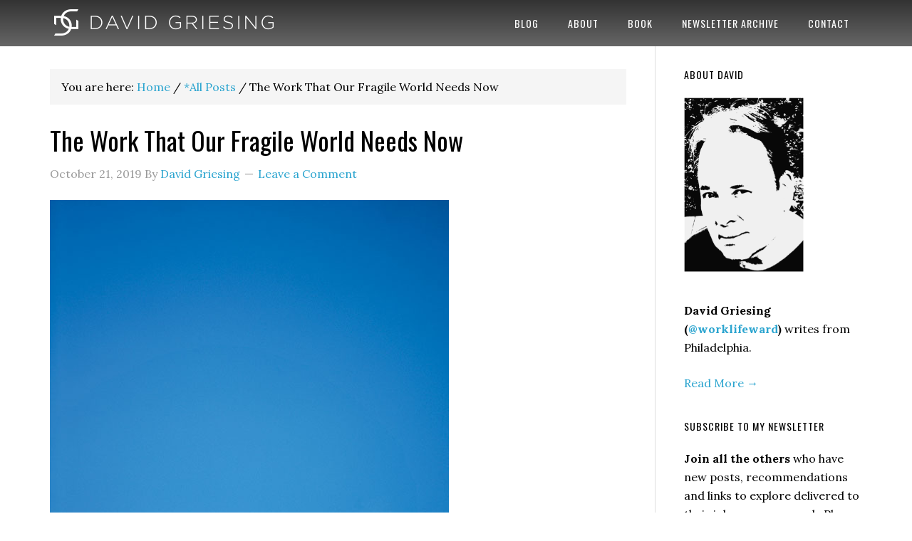

--- FILE ---
content_type: text/html; charset=UTF-8
request_url: http://davidgriesing.com/2019/10/21/more-of-the-work-our-fragile-world-needs/
body_size: 21868
content:
<!DOCTYPE html>
<html lang="en-US">
<head >
<meta charset="UTF-8" />
<meta name="viewport" content="width=device-width, initial-scale=1" />
<title>The Work That Our Fragile World Needs Now  |  David Griesing | Work Life Reward Author | Philadelphia</title>
<meta name='robots' content='max-image-preview:large' />
<link rel='dns-prefetch' href='//fonts.googleapis.com' />
<link rel='dns-prefetch' href='//www.googletagmanager.com' />
<link rel="alternate" type="application/rss+xml" title="David Griesing | Work Life Reward Author | Philadelphia &raquo; Feed" href="http://davidgriesing.com/feed/" />
<link rel="alternate" type="application/rss+xml" title="David Griesing | Work Life Reward Author | Philadelphia &raquo; Comments Feed" href="http://davidgriesing.com/comments/feed/" />
<link rel="alternate" type="application/rss+xml" title="David Griesing | Work Life Reward Author | Philadelphia &raquo; The Work That Our Fragile World Needs Now Comments Feed" href="http://davidgriesing.com/2019/10/21/more-of-the-work-our-fragile-world-needs/feed/" />
<link rel="alternate" title="oEmbed (JSON)" type="application/json+oembed" href="http://davidgriesing.com/wp-json/oembed/1.0/embed?url=http%3A%2F%2Fdavidgriesing.com%2F2019%2F10%2F21%2Fmore-of-the-work-our-fragile-world-needs%2F" />
<link rel="alternate" title="oEmbed (XML)" type="text/xml+oembed" href="http://davidgriesing.com/wp-json/oembed/1.0/embed?url=http%3A%2F%2Fdavidgriesing.com%2F2019%2F10%2F21%2Fmore-of-the-work-our-fragile-world-needs%2F&#038;format=xml" />
<link rel="canonical" href="http://davidgriesing.com/2019/10/21/more-of-the-work-our-fragile-world-needs/" />
<style id='wp-img-auto-sizes-contain-inline-css' type='text/css'>
img:is([sizes=auto i],[sizes^="auto," i]){contain-intrinsic-size:3000px 1500px}
/*# sourceURL=wp-img-auto-sizes-contain-inline-css */
</style>
<link rel='stylesheet' id='eleven40-pro-theme-css' href='http://davidgriesing.com/wp-content/themes/eleven40-pro/style.css?ver=2.2.1' type='text/css' media='all' />
<style id='wp-emoji-styles-inline-css' type='text/css'>

	img.wp-smiley, img.emoji {
		display: inline !important;
		border: none !important;
		box-shadow: none !important;
		height: 1em !important;
		width: 1em !important;
		margin: 0 0.07em !important;
		vertical-align: -0.1em !important;
		background: none !important;
		padding: 0 !important;
	}
/*# sourceURL=wp-emoji-styles-inline-css */
</style>
<style id='wp-block-library-inline-css' type='text/css'>
:root{--wp-block-synced-color:#7a00df;--wp-block-synced-color--rgb:122,0,223;--wp-bound-block-color:var(--wp-block-synced-color);--wp-editor-canvas-background:#ddd;--wp-admin-theme-color:#007cba;--wp-admin-theme-color--rgb:0,124,186;--wp-admin-theme-color-darker-10:#006ba1;--wp-admin-theme-color-darker-10--rgb:0,107,160.5;--wp-admin-theme-color-darker-20:#005a87;--wp-admin-theme-color-darker-20--rgb:0,90,135;--wp-admin-border-width-focus:2px}@media (min-resolution:192dpi){:root{--wp-admin-border-width-focus:1.5px}}.wp-element-button{cursor:pointer}:root .has-very-light-gray-background-color{background-color:#eee}:root .has-very-dark-gray-background-color{background-color:#313131}:root .has-very-light-gray-color{color:#eee}:root .has-very-dark-gray-color{color:#313131}:root .has-vivid-green-cyan-to-vivid-cyan-blue-gradient-background{background:linear-gradient(135deg,#00d084,#0693e3)}:root .has-purple-crush-gradient-background{background:linear-gradient(135deg,#34e2e4,#4721fb 50%,#ab1dfe)}:root .has-hazy-dawn-gradient-background{background:linear-gradient(135deg,#faaca8,#dad0ec)}:root .has-subdued-olive-gradient-background{background:linear-gradient(135deg,#fafae1,#67a671)}:root .has-atomic-cream-gradient-background{background:linear-gradient(135deg,#fdd79a,#004a59)}:root .has-nightshade-gradient-background{background:linear-gradient(135deg,#330968,#31cdcf)}:root .has-midnight-gradient-background{background:linear-gradient(135deg,#020381,#2874fc)}:root{--wp--preset--font-size--normal:16px;--wp--preset--font-size--huge:42px}.has-regular-font-size{font-size:1em}.has-larger-font-size{font-size:2.625em}.has-normal-font-size{font-size:var(--wp--preset--font-size--normal)}.has-huge-font-size{font-size:var(--wp--preset--font-size--huge)}.has-text-align-center{text-align:center}.has-text-align-left{text-align:left}.has-text-align-right{text-align:right}.has-fit-text{white-space:nowrap!important}#end-resizable-editor-section{display:none}.aligncenter{clear:both}.items-justified-left{justify-content:flex-start}.items-justified-center{justify-content:center}.items-justified-right{justify-content:flex-end}.items-justified-space-between{justify-content:space-between}.screen-reader-text{border:0;clip-path:inset(50%);height:1px;margin:-1px;overflow:hidden;padding:0;position:absolute;width:1px;word-wrap:normal!important}.screen-reader-text:focus{background-color:#ddd;clip-path:none;color:#444;display:block;font-size:1em;height:auto;left:5px;line-height:normal;padding:15px 23px 14px;text-decoration:none;top:5px;width:auto;z-index:100000}html :where(.has-border-color){border-style:solid}html :where([style*=border-top-color]){border-top-style:solid}html :where([style*=border-right-color]){border-right-style:solid}html :where([style*=border-bottom-color]){border-bottom-style:solid}html :where([style*=border-left-color]){border-left-style:solid}html :where([style*=border-width]){border-style:solid}html :where([style*=border-top-width]){border-top-style:solid}html :where([style*=border-right-width]){border-right-style:solid}html :where([style*=border-bottom-width]){border-bottom-style:solid}html :where([style*=border-left-width]){border-left-style:solid}html :where(img[class*=wp-image-]){height:auto;max-width:100%}:where(figure){margin:0 0 1em}html :where(.is-position-sticky){--wp-admin--admin-bar--position-offset:var(--wp-admin--admin-bar--height,0px)}@media screen and (max-width:600px){html :where(.is-position-sticky){--wp-admin--admin-bar--position-offset:0px}}

/*# sourceURL=wp-block-library-inline-css */
</style><style id='wp-block-image-inline-css' type='text/css'>
.wp-block-image>a,.wp-block-image>figure>a{display:inline-block}.wp-block-image img{box-sizing:border-box;height:auto;max-width:100%;vertical-align:bottom}@media not (prefers-reduced-motion){.wp-block-image img.hide{visibility:hidden}.wp-block-image img.show{animation:show-content-image .4s}}.wp-block-image[style*=border-radius] img,.wp-block-image[style*=border-radius]>a{border-radius:inherit}.wp-block-image.has-custom-border img{box-sizing:border-box}.wp-block-image.aligncenter{text-align:center}.wp-block-image.alignfull>a,.wp-block-image.alignwide>a{width:100%}.wp-block-image.alignfull img,.wp-block-image.alignwide img{height:auto;width:100%}.wp-block-image .aligncenter,.wp-block-image .alignleft,.wp-block-image .alignright,.wp-block-image.aligncenter,.wp-block-image.alignleft,.wp-block-image.alignright{display:table}.wp-block-image .aligncenter>figcaption,.wp-block-image .alignleft>figcaption,.wp-block-image .alignright>figcaption,.wp-block-image.aligncenter>figcaption,.wp-block-image.alignleft>figcaption,.wp-block-image.alignright>figcaption{caption-side:bottom;display:table-caption}.wp-block-image .alignleft{float:left;margin:.5em 1em .5em 0}.wp-block-image .alignright{float:right;margin:.5em 0 .5em 1em}.wp-block-image .aligncenter{margin-left:auto;margin-right:auto}.wp-block-image :where(figcaption){margin-bottom:1em;margin-top:.5em}.wp-block-image.is-style-circle-mask img{border-radius:9999px}@supports ((-webkit-mask-image:none) or (mask-image:none)) or (-webkit-mask-image:none){.wp-block-image.is-style-circle-mask img{border-radius:0;-webkit-mask-image:url('data:image/svg+xml;utf8,<svg viewBox="0 0 100 100" xmlns="http://www.w3.org/2000/svg"><circle cx="50" cy="50" r="50"/></svg>');mask-image:url('data:image/svg+xml;utf8,<svg viewBox="0 0 100 100" xmlns="http://www.w3.org/2000/svg"><circle cx="50" cy="50" r="50"/></svg>');mask-mode:alpha;-webkit-mask-position:center;mask-position:center;-webkit-mask-repeat:no-repeat;mask-repeat:no-repeat;-webkit-mask-size:contain;mask-size:contain}}:root :where(.wp-block-image.is-style-rounded img,.wp-block-image .is-style-rounded img){border-radius:9999px}.wp-block-image figure{margin:0}.wp-lightbox-container{display:flex;flex-direction:column;position:relative}.wp-lightbox-container img{cursor:zoom-in}.wp-lightbox-container img:hover+button{opacity:1}.wp-lightbox-container button{align-items:center;backdrop-filter:blur(16px) saturate(180%);background-color:#5a5a5a40;border:none;border-radius:4px;cursor:zoom-in;display:flex;height:20px;justify-content:center;opacity:0;padding:0;position:absolute;right:16px;text-align:center;top:16px;width:20px;z-index:100}@media not (prefers-reduced-motion){.wp-lightbox-container button{transition:opacity .2s ease}}.wp-lightbox-container button:focus-visible{outline:3px auto #5a5a5a40;outline:3px auto -webkit-focus-ring-color;outline-offset:3px}.wp-lightbox-container button:hover{cursor:pointer;opacity:1}.wp-lightbox-container button:focus{opacity:1}.wp-lightbox-container button:focus,.wp-lightbox-container button:hover,.wp-lightbox-container button:not(:hover):not(:active):not(.has-background){background-color:#5a5a5a40;border:none}.wp-lightbox-overlay{box-sizing:border-box;cursor:zoom-out;height:100vh;left:0;overflow:hidden;position:fixed;top:0;visibility:hidden;width:100%;z-index:100000}.wp-lightbox-overlay .close-button{align-items:center;cursor:pointer;display:flex;justify-content:center;min-height:40px;min-width:40px;padding:0;position:absolute;right:calc(env(safe-area-inset-right) + 16px);top:calc(env(safe-area-inset-top) + 16px);z-index:5000000}.wp-lightbox-overlay .close-button:focus,.wp-lightbox-overlay .close-button:hover,.wp-lightbox-overlay .close-button:not(:hover):not(:active):not(.has-background){background:none;border:none}.wp-lightbox-overlay .lightbox-image-container{height:var(--wp--lightbox-container-height);left:50%;overflow:hidden;position:absolute;top:50%;transform:translate(-50%,-50%);transform-origin:top left;width:var(--wp--lightbox-container-width);z-index:9999999999}.wp-lightbox-overlay .wp-block-image{align-items:center;box-sizing:border-box;display:flex;height:100%;justify-content:center;margin:0;position:relative;transform-origin:0 0;width:100%;z-index:3000000}.wp-lightbox-overlay .wp-block-image img{height:var(--wp--lightbox-image-height);min-height:var(--wp--lightbox-image-height);min-width:var(--wp--lightbox-image-width);width:var(--wp--lightbox-image-width)}.wp-lightbox-overlay .wp-block-image figcaption{display:none}.wp-lightbox-overlay button{background:none;border:none}.wp-lightbox-overlay .scrim{background-color:#fff;height:100%;opacity:.9;position:absolute;width:100%;z-index:2000000}.wp-lightbox-overlay.active{visibility:visible}@media not (prefers-reduced-motion){.wp-lightbox-overlay.active{animation:turn-on-visibility .25s both}.wp-lightbox-overlay.active img{animation:turn-on-visibility .35s both}.wp-lightbox-overlay.show-closing-animation:not(.active){animation:turn-off-visibility .35s both}.wp-lightbox-overlay.show-closing-animation:not(.active) img{animation:turn-off-visibility .25s both}.wp-lightbox-overlay.zoom.active{animation:none;opacity:1;visibility:visible}.wp-lightbox-overlay.zoom.active .lightbox-image-container{animation:lightbox-zoom-in .4s}.wp-lightbox-overlay.zoom.active .lightbox-image-container img{animation:none}.wp-lightbox-overlay.zoom.active .scrim{animation:turn-on-visibility .4s forwards}.wp-lightbox-overlay.zoom.show-closing-animation:not(.active){animation:none}.wp-lightbox-overlay.zoom.show-closing-animation:not(.active) .lightbox-image-container{animation:lightbox-zoom-out .4s}.wp-lightbox-overlay.zoom.show-closing-animation:not(.active) .lightbox-image-container img{animation:none}.wp-lightbox-overlay.zoom.show-closing-animation:not(.active) .scrim{animation:turn-off-visibility .4s forwards}}@keyframes show-content-image{0%{visibility:hidden}99%{visibility:hidden}to{visibility:visible}}@keyframes turn-on-visibility{0%{opacity:0}to{opacity:1}}@keyframes turn-off-visibility{0%{opacity:1;visibility:visible}99%{opacity:0;visibility:visible}to{opacity:0;visibility:hidden}}@keyframes lightbox-zoom-in{0%{transform:translate(calc((-100vw + var(--wp--lightbox-scrollbar-width))/2 + var(--wp--lightbox-initial-left-position)),calc(-50vh + var(--wp--lightbox-initial-top-position))) scale(var(--wp--lightbox-scale))}to{transform:translate(-50%,-50%) scale(1)}}@keyframes lightbox-zoom-out{0%{transform:translate(-50%,-50%) scale(1);visibility:visible}99%{visibility:visible}to{transform:translate(calc((-100vw + var(--wp--lightbox-scrollbar-width))/2 + var(--wp--lightbox-initial-left-position)),calc(-50vh + var(--wp--lightbox-initial-top-position))) scale(var(--wp--lightbox-scale));visibility:hidden}}
/*# sourceURL=http://davidgriesing.com/wp-includes/blocks/image/style.min.css */
</style>
<style id='wp-block-paragraph-inline-css' type='text/css'>
.is-small-text{font-size:.875em}.is-regular-text{font-size:1em}.is-large-text{font-size:2.25em}.is-larger-text{font-size:3em}.has-drop-cap:not(:focus):first-letter{float:left;font-size:8.4em;font-style:normal;font-weight:100;line-height:.68;margin:.05em .1em 0 0;text-transform:uppercase}body.rtl .has-drop-cap:not(:focus):first-letter{float:none;margin-left:.1em}p.has-drop-cap.has-background{overflow:hidden}:root :where(p.has-background){padding:1.25em 2.375em}:where(p.has-text-color:not(.has-link-color)) a{color:inherit}p.has-text-align-left[style*="writing-mode:vertical-lr"],p.has-text-align-right[style*="writing-mode:vertical-rl"]{rotate:180deg}
/*# sourceURL=http://davidgriesing.com/wp-includes/blocks/paragraph/style.min.css */
</style>
<style id='wp-block-quote-inline-css' type='text/css'>
.wp-block-quote{box-sizing:border-box;overflow-wrap:break-word}.wp-block-quote.is-large:where(:not(.is-style-plain)),.wp-block-quote.is-style-large:where(:not(.is-style-plain)){margin-bottom:1em;padding:0 1em}.wp-block-quote.is-large:where(:not(.is-style-plain)) p,.wp-block-quote.is-style-large:where(:not(.is-style-plain)) p{font-size:1.5em;font-style:italic;line-height:1.6}.wp-block-quote.is-large:where(:not(.is-style-plain)) cite,.wp-block-quote.is-large:where(:not(.is-style-plain)) footer,.wp-block-quote.is-style-large:where(:not(.is-style-plain)) cite,.wp-block-quote.is-style-large:where(:not(.is-style-plain)) footer{font-size:1.125em;text-align:right}.wp-block-quote>cite{display:block}
/*# sourceURL=http://davidgriesing.com/wp-includes/blocks/quote/style.min.css */
</style>
<style id='global-styles-inline-css' type='text/css'>
:root{--wp--preset--aspect-ratio--square: 1;--wp--preset--aspect-ratio--4-3: 4/3;--wp--preset--aspect-ratio--3-4: 3/4;--wp--preset--aspect-ratio--3-2: 3/2;--wp--preset--aspect-ratio--2-3: 2/3;--wp--preset--aspect-ratio--16-9: 16/9;--wp--preset--aspect-ratio--9-16: 9/16;--wp--preset--color--black: #000000;--wp--preset--color--cyan-bluish-gray: #abb8c3;--wp--preset--color--white: #ffffff;--wp--preset--color--pale-pink: #f78da7;--wp--preset--color--vivid-red: #cf2e2e;--wp--preset--color--luminous-vivid-orange: #ff6900;--wp--preset--color--luminous-vivid-amber: #fcb900;--wp--preset--color--light-green-cyan: #7bdcb5;--wp--preset--color--vivid-green-cyan: #00d084;--wp--preset--color--pale-cyan-blue: #8ed1fc;--wp--preset--color--vivid-cyan-blue: #0693e3;--wp--preset--color--vivid-purple: #9b51e0;--wp--preset--gradient--vivid-cyan-blue-to-vivid-purple: linear-gradient(135deg,rgb(6,147,227) 0%,rgb(155,81,224) 100%);--wp--preset--gradient--light-green-cyan-to-vivid-green-cyan: linear-gradient(135deg,rgb(122,220,180) 0%,rgb(0,208,130) 100%);--wp--preset--gradient--luminous-vivid-amber-to-luminous-vivid-orange: linear-gradient(135deg,rgb(252,185,0) 0%,rgb(255,105,0) 100%);--wp--preset--gradient--luminous-vivid-orange-to-vivid-red: linear-gradient(135deg,rgb(255,105,0) 0%,rgb(207,46,46) 100%);--wp--preset--gradient--very-light-gray-to-cyan-bluish-gray: linear-gradient(135deg,rgb(238,238,238) 0%,rgb(169,184,195) 100%);--wp--preset--gradient--cool-to-warm-spectrum: linear-gradient(135deg,rgb(74,234,220) 0%,rgb(151,120,209) 20%,rgb(207,42,186) 40%,rgb(238,44,130) 60%,rgb(251,105,98) 80%,rgb(254,248,76) 100%);--wp--preset--gradient--blush-light-purple: linear-gradient(135deg,rgb(255,206,236) 0%,rgb(152,150,240) 100%);--wp--preset--gradient--blush-bordeaux: linear-gradient(135deg,rgb(254,205,165) 0%,rgb(254,45,45) 50%,rgb(107,0,62) 100%);--wp--preset--gradient--luminous-dusk: linear-gradient(135deg,rgb(255,203,112) 0%,rgb(199,81,192) 50%,rgb(65,88,208) 100%);--wp--preset--gradient--pale-ocean: linear-gradient(135deg,rgb(255,245,203) 0%,rgb(182,227,212) 50%,rgb(51,167,181) 100%);--wp--preset--gradient--electric-grass: linear-gradient(135deg,rgb(202,248,128) 0%,rgb(113,206,126) 100%);--wp--preset--gradient--midnight: linear-gradient(135deg,rgb(2,3,129) 0%,rgb(40,116,252) 100%);--wp--preset--font-size--small: 13px;--wp--preset--font-size--medium: 20px;--wp--preset--font-size--large: 36px;--wp--preset--font-size--x-large: 42px;--wp--preset--spacing--20: 0.44rem;--wp--preset--spacing--30: 0.67rem;--wp--preset--spacing--40: 1rem;--wp--preset--spacing--50: 1.5rem;--wp--preset--spacing--60: 2.25rem;--wp--preset--spacing--70: 3.38rem;--wp--preset--spacing--80: 5.06rem;--wp--preset--shadow--natural: 6px 6px 9px rgba(0, 0, 0, 0.2);--wp--preset--shadow--deep: 12px 12px 50px rgba(0, 0, 0, 0.4);--wp--preset--shadow--sharp: 6px 6px 0px rgba(0, 0, 0, 0.2);--wp--preset--shadow--outlined: 6px 6px 0px -3px rgb(255, 255, 255), 6px 6px rgb(0, 0, 0);--wp--preset--shadow--crisp: 6px 6px 0px rgb(0, 0, 0);}:where(.is-layout-flex){gap: 0.5em;}:where(.is-layout-grid){gap: 0.5em;}body .is-layout-flex{display: flex;}.is-layout-flex{flex-wrap: wrap;align-items: center;}.is-layout-flex > :is(*, div){margin: 0;}body .is-layout-grid{display: grid;}.is-layout-grid > :is(*, div){margin: 0;}:where(.wp-block-columns.is-layout-flex){gap: 2em;}:where(.wp-block-columns.is-layout-grid){gap: 2em;}:where(.wp-block-post-template.is-layout-flex){gap: 1.25em;}:where(.wp-block-post-template.is-layout-grid){gap: 1.25em;}.has-black-color{color: var(--wp--preset--color--black) !important;}.has-cyan-bluish-gray-color{color: var(--wp--preset--color--cyan-bluish-gray) !important;}.has-white-color{color: var(--wp--preset--color--white) !important;}.has-pale-pink-color{color: var(--wp--preset--color--pale-pink) !important;}.has-vivid-red-color{color: var(--wp--preset--color--vivid-red) !important;}.has-luminous-vivid-orange-color{color: var(--wp--preset--color--luminous-vivid-orange) !important;}.has-luminous-vivid-amber-color{color: var(--wp--preset--color--luminous-vivid-amber) !important;}.has-light-green-cyan-color{color: var(--wp--preset--color--light-green-cyan) !important;}.has-vivid-green-cyan-color{color: var(--wp--preset--color--vivid-green-cyan) !important;}.has-pale-cyan-blue-color{color: var(--wp--preset--color--pale-cyan-blue) !important;}.has-vivid-cyan-blue-color{color: var(--wp--preset--color--vivid-cyan-blue) !important;}.has-vivid-purple-color{color: var(--wp--preset--color--vivid-purple) !important;}.has-black-background-color{background-color: var(--wp--preset--color--black) !important;}.has-cyan-bluish-gray-background-color{background-color: var(--wp--preset--color--cyan-bluish-gray) !important;}.has-white-background-color{background-color: var(--wp--preset--color--white) !important;}.has-pale-pink-background-color{background-color: var(--wp--preset--color--pale-pink) !important;}.has-vivid-red-background-color{background-color: var(--wp--preset--color--vivid-red) !important;}.has-luminous-vivid-orange-background-color{background-color: var(--wp--preset--color--luminous-vivid-orange) !important;}.has-luminous-vivid-amber-background-color{background-color: var(--wp--preset--color--luminous-vivid-amber) !important;}.has-light-green-cyan-background-color{background-color: var(--wp--preset--color--light-green-cyan) !important;}.has-vivid-green-cyan-background-color{background-color: var(--wp--preset--color--vivid-green-cyan) !important;}.has-pale-cyan-blue-background-color{background-color: var(--wp--preset--color--pale-cyan-blue) !important;}.has-vivid-cyan-blue-background-color{background-color: var(--wp--preset--color--vivid-cyan-blue) !important;}.has-vivid-purple-background-color{background-color: var(--wp--preset--color--vivid-purple) !important;}.has-black-border-color{border-color: var(--wp--preset--color--black) !important;}.has-cyan-bluish-gray-border-color{border-color: var(--wp--preset--color--cyan-bluish-gray) !important;}.has-white-border-color{border-color: var(--wp--preset--color--white) !important;}.has-pale-pink-border-color{border-color: var(--wp--preset--color--pale-pink) !important;}.has-vivid-red-border-color{border-color: var(--wp--preset--color--vivid-red) !important;}.has-luminous-vivid-orange-border-color{border-color: var(--wp--preset--color--luminous-vivid-orange) !important;}.has-luminous-vivid-amber-border-color{border-color: var(--wp--preset--color--luminous-vivid-amber) !important;}.has-light-green-cyan-border-color{border-color: var(--wp--preset--color--light-green-cyan) !important;}.has-vivid-green-cyan-border-color{border-color: var(--wp--preset--color--vivid-green-cyan) !important;}.has-pale-cyan-blue-border-color{border-color: var(--wp--preset--color--pale-cyan-blue) !important;}.has-vivid-cyan-blue-border-color{border-color: var(--wp--preset--color--vivid-cyan-blue) !important;}.has-vivid-purple-border-color{border-color: var(--wp--preset--color--vivid-purple) !important;}.has-vivid-cyan-blue-to-vivid-purple-gradient-background{background: var(--wp--preset--gradient--vivid-cyan-blue-to-vivid-purple) !important;}.has-light-green-cyan-to-vivid-green-cyan-gradient-background{background: var(--wp--preset--gradient--light-green-cyan-to-vivid-green-cyan) !important;}.has-luminous-vivid-amber-to-luminous-vivid-orange-gradient-background{background: var(--wp--preset--gradient--luminous-vivid-amber-to-luminous-vivid-orange) !important;}.has-luminous-vivid-orange-to-vivid-red-gradient-background{background: var(--wp--preset--gradient--luminous-vivid-orange-to-vivid-red) !important;}.has-very-light-gray-to-cyan-bluish-gray-gradient-background{background: var(--wp--preset--gradient--very-light-gray-to-cyan-bluish-gray) !important;}.has-cool-to-warm-spectrum-gradient-background{background: var(--wp--preset--gradient--cool-to-warm-spectrum) !important;}.has-blush-light-purple-gradient-background{background: var(--wp--preset--gradient--blush-light-purple) !important;}.has-blush-bordeaux-gradient-background{background: var(--wp--preset--gradient--blush-bordeaux) !important;}.has-luminous-dusk-gradient-background{background: var(--wp--preset--gradient--luminous-dusk) !important;}.has-pale-ocean-gradient-background{background: var(--wp--preset--gradient--pale-ocean) !important;}.has-electric-grass-gradient-background{background: var(--wp--preset--gradient--electric-grass) !important;}.has-midnight-gradient-background{background: var(--wp--preset--gradient--midnight) !important;}.has-small-font-size{font-size: var(--wp--preset--font-size--small) !important;}.has-medium-font-size{font-size: var(--wp--preset--font-size--medium) !important;}.has-large-font-size{font-size: var(--wp--preset--font-size--large) !important;}.has-x-large-font-size{font-size: var(--wp--preset--font-size--x-large) !important;}
/*# sourceURL=global-styles-inline-css */
</style>

<style id='classic-theme-styles-inline-css' type='text/css'>
/*! This file is auto-generated */
.wp-block-button__link{color:#fff;background-color:#32373c;border-radius:9999px;box-shadow:none;text-decoration:none;padding:calc(.667em + 2px) calc(1.333em + 2px);font-size:1.125em}.wp-block-file__button{background:#32373c;color:#fff;text-decoration:none}
/*# sourceURL=/wp-includes/css/classic-themes.min.css */
</style>
<link rel='stylesheet' id='modal-window-css' href='http://davidgriesing.com/wp-content/plugins/modal-window/public/assets/css/modal.min.css?ver=6.2.3' type='text/css' media='all' />
<link rel='stylesheet' id='SFSImainCss-css' href='http://davidgriesing.com/wp-content/plugins/ultimate-social-media-icons/css/sfsi-style.css?ver=2.9.6' type='text/css' media='all' />
<link rel='stylesheet' id='dashicons-css' href='http://davidgriesing.com/wp-includes/css/dashicons.min.css?ver=6.9' type='text/css' media='all' />
<link rel='stylesheet' id='google-fonts-css' href='//fonts.googleapis.com/css?family=Lora%3A400%2C700%7COswald%3A400&#038;ver=3.6.0' type='text/css' media='all' />
<script type="text/javascript" src="http://davidgriesing.com/wp-includes/js/jquery/jquery.min.js?ver=3.7.1" id="jquery-core-js"></script>
<script type="text/javascript" src="http://davidgriesing.com/wp-includes/js/jquery/jquery-migrate.min.js?ver=3.4.1" id="jquery-migrate-js"></script>
<script type="text/javascript" src="http://davidgriesing.com/wp-content/themes/eleven40-pro/js/responsive-menu.js?ver=1.0.0" id="eleven40-responsive-menu-js"></script>
<link rel="https://api.w.org/" href="http://davidgriesing.com/wp-json/" /><link rel="alternate" title="JSON" type="application/json" href="http://davidgriesing.com/wp-json/wp/v2/posts/2688" /><link rel="EditURI" type="application/rsd+xml" title="RSD" href="http://davidgriesing.com/xmlrpc.php?rsd" />
<meta name="generator" content="Site Kit by Google 1.167.0" /><meta name="follow.[base64]" content="HkBRqXsTK3zAPPyJg0HW"/><meta property="og:image" content="http://davidgriesing.com/wp-content/uploads/2019/10/Lyle-Owerko.jpg" data-id="sfsi"><meta property="twitter:card" content="summary_large_image" data-id="sfsi"><meta property="twitter:image" content="http://davidgriesing.com/wp-content/uploads/2019/10/Lyle-Owerko.jpg" data-id="sfsi"><meta property="og:image:type" content="" data-id="sfsi" /><meta property="og:image:width" content="560" data-id="sfsi" /><meta property="og:image:height" content="711" data-id="sfsi" /><meta property="og:url" content="http://davidgriesing.com/2019/10/21/more-of-the-work-our-fragile-world-needs/" data-id="sfsi" /><meta property="og:description" content="
                                                                                                                     (photo by lyle owerko)



After 9/11, I had a two-part image in my head.&nbsp;I recall the strikingly clarity and vividness of that morning as if it were yesterday.&nbsp;&nbsp;A storm had swept the Northeast the day before, giving rise to a rare meteorological phenomenon known as “severe clear.” I remember looking up while I was walking Rudy and just diving into its photorealism, inhaling everything that was rejuvenating about it. I know where I was standing when it hit me.But then, like a punishment, the clarity and wonder almost got dashed by the weeks and haunting years that followed, but still I remembered the daybreak that started it all, and how different its offering was.Maybe because both branded me so powerfully, both have stayed—conjoined in my head—down to this morning. Promise then punishment. Hope then pain.Has that ever happened to you, where opposites find themselves standing side-by-side and it becomes impossible to forget their inevitability?That you should never fall for the one because there’s always the other.As it’s turned out, there&nbsp;was&nbsp;another terrible prophecy in that cerulean blue sky 18 years ago, and it’s two-part disharmony is proving equally indelible. It’s the daily splendor I see outdoors together with all that our failures of stewardship have wrought, as Greenland melts into the sea and hot spots pop up in Rhode Island and now, right across from me, in New Jersey.&nbsp;I live in a kind of arboretum that frequently astonishes me with its beauty--whether it’s Rudy or now Wally who lets me stop and look up at it, down and all around at it every morning.In my mind’s eye, I refuse to harness the promise of “severe clear” or even of more dappled mornings to the degradation that almost daily seems to be marching my way.When I see the one I no longer want to see the other. But it takes daily acts of faith, hope and love to break them apart.&nbsp;



A Deeper Future Than Man Can Make On His Own 



When I read Robert MacFarlane’s&nbsp;Underland: A Deep Time Journey&nbsp;last summer, I responded to it with notes, markings on the page and, at least twice, with a “Wow” and exclamation point. The book chronicles MacFarlane's intrepid wanderings through caves, excavations, sink holes, labyrinths, the quietest tunnels of bedrock, and some of the world's remotest places. I regularly wondered “why” he was seeking out these claustrophobic and often dangerous destinations and his answer always seemed to be: because&nbsp;he was somehow drawn to them.



For more than 15 years now, I have been writing about the relationships between landscape and the human heart. What began as a wish to solve a personal mystery — why I was so drawn to mountains as a young man that I was, at times, ready to die for love of them — has unfolded into a project of deep-mapping.



These “relationships” between landscape and the human heart are richer and more complicated than Nature gives, on the one hand, Man takes or Man destroys, on the other. In ways he couldn’t always explain, MacFarlane was convinced that there was&nbsp;more to it&nbsp;than that, and whatever was calling out to him might be found if he climbed higher, probed deeper and kept better maps. He described his current motivation this way:



Our ‘flat perspectives’ feel increasingly inadequate to the deep worlds we inhabit, and to the deep time legacies we are leaving



With his why-question in mind, my first Wow came towards the end of a chapter called “The Understorey (Epping Forest, London)” about the extraordinary subterranean connections that fungi make to unite the trees into the organism of a forest. MacFarlane finds the modern words that we have—our human-centric words--inadequate to describe&nbsp;what the trees and the fungi have accomplished&nbsp;here, so he looks to a Native American language. (“In Potawatami, not only humans, animals and trees are alive, but so too are mountains, boulders, winds and fire.”) Acknowledging the life around them and their almost intentional roles, native language always made humans integral to the world but never at the center of it because all these other intentionalities have their priorities too. If we’re to restore the relationship between landscape and the human heart, we need to look deeper than the language-based understandings we have today.



The real underland of language is not the roots of single words. but rather the soil of grammar and syntax, where habits of speech and therefore also habits of thought settle and interact over long periods of time. Grammar and syntax exert powerful influence on the proceedings of language and its users. They shape the ways we relate to each other and to the living world. Words are world-makers—and language is one of the great geological forces of the Anthropocene [or Age of Man].



As we consider the underland of today’s language amidst the trees of Epping Forest, MacFarlane suggests that we can reshape, with words, the world that we experience into one of interdependence or symbiosis—create what one philosopher has dubbed “the Symbiocene”—instead of furthering a language-driven age that is dominated by human imperatives alone.Another Wow came towards the end of a harrowing rite of passage. It delivered MacFarlane to an ancient cave on a remote Norwegian island that had been decorated with paintings of people dancing in the fire that had by brought by pilgrims since the dawn of time.His Norwegian hosts, only too familiar with the environs, ask him why he is so driven to travel there alone in a dangerous, storm-tossed season, but his “reasoning” seems “weak” to explain it, so he doesn’t even try.  It’s likely because the pull of a “thin place” like this, where “the borders between worlds or epochs feel at their most fragile,” is deeper than either reason or emotion, buried in heredity, like some instinct to find a better way to survive. And indeed, it’s the very different life force of our ancestors that MacFarlane manages to encounter deep in a cave in Lofotens, Norway.At first, depleted by the penitential route, he can’t even see the cave paintings. But in his battery's light:



when I open my eyes and look again, there is—yes, there,&nbsp;there—the flicker of line that is not only of the rock’s making. The line is crossed by another, and joined by a third, and there,&nbsp;there, yes, is a red dancer, scarcely visible but unmistakable, a phantom red dancer leaping on the rock. And there is another, and another,&nbsp;here, a dozen or more of them, spectral still but present now, leaping and dancing on the rock, arms outstretched and legs wide, forms shifting and tensing as I blink.&nbsp;Their red is rough at its edges, fading back into the rock that made it, blurred by water and condensation, and all of these circumstances—the blur, the low light, my exhaustion, my blinks—are what give the figures their life, make them shift shapes on this volatile canvas in which shadow and water and rock and fatigue are all artists together, and for once the old notion of ghosts seems new and true in this space. These figures are&nbsp;ghosts&nbsp;all dancing together, and I am a ghost too, and there is a conviviality to them, to&nbsp;us, to the thousands of years for which they have been dancing here together.



MacFarlane's story--about risking your safety to see what ancient joy and celebrating life might have looked and even felt like--ends with a modest claim about its significance. He even lets someone else make the necessary comparison.Shortly after the Nazi death camps were liberated during World War II, the prehistoric cave paintings of Lascaux, France were discovered:  an extraordinary counterpoint about the nature of humanity. Fifteen years later, when an escalating nuclear arms race was foreshadowing a different kind of doom, philosopher George Bataile went down into the Lascaux caves. When he returned to the surface, MacFarlane quotes him as saying: “I am simply struck by the fact that light is being shed on our birth at the very moment when the notion of our death appears to us.”MacFarlane’s job as a writer is to connect the underland of his instincts and intuitions with his readers’ world.  As we’re pressed each day with the “inevitability” of a dying, unsustainable planet, he shows us that there are deeper ways to envision our future in the language that we use as well as in the ways we can recapture our truer natures beneath the cerulean sky.It’s embedded within us. We’ve done it before. There are maps that can help us find it.



&nbsp;A Modern Photo Arc and Additional Irrational Acts



Joel Sartore is a&nbsp;National Geographic&nbsp;photographer who has been documenting the world’s captive animal species. Many of them are on the verge of extinction or are endangered or may soon be. He’s already photographed around 9,000 out of around 12,000 in captivity, and his pictures—which are taken in special sets to highlight each animal’s unique characteristics (a story in itself)—are strikingly beautiful at the same time that they engage us with their plight. 



To Santore, the zoos where he takes his pictures are no longer warehouses or curiosity shops but conservation centers providing hopeful bridges from where we are today to where we may be headed. As Sartore recounted in&nbsp;a 2017 interview, by the turn of the next century we could stand to lose half of the earth’s current species and many of his photographs could merely be reminders. Or maybe far more than that.His project is called the Photo Arc. His photos are featured in a series of books, in magazine articles and on his&nbsp;website. They glow like votive candles.More than a documentarian, Sartore is also a storyteller with an eye for the funny or moving details that make his critters come alive when he talks about them. (He is the man that you hope will bring out the armadillo to meet your children at the zoo.) But as wonderous as the Photo Arc project—his protecting on film these animals that may soon be lost—it was not nearly as compelling to me as what he and some of his fellow naturalists are also doing right now to sustain the animals that still remain.As Sartore heralds in his interview, one of these Noahs is Tilo Nadleer, who was an electronics specialist but now runs a primate center in Vietnam. Nadleer noticed that the police who were capturing animal smugglers had nowhere to put the animals they also recovered (baby primates, mostly) so they would euthanize them. It seemed unthinkable, but what could he do? So he took on the job of caring for these orphans himself, eventually building huge enclosures, feeding them with native vegetation from an adjacent national park. Nadleer tried to release them back into the wild but his primates kept getting shot, eaten or captured by smugglers again, so he now has successful breeding colonies, with a big percentage of the world’s population of three or four species. Sartore calls him “a time capsule.”



He started a project that he knew in his lifetime would never be complete. He is buying time for many of these animals, hoping that people will quit shooting them and people will leave the forests intact,



His work is an act of faith, hope and love.&nbsp;Don and Ann Butler’s work at Pheasant Heaven in North Carolina is too. They’re breeding species of pheasant that are extinct in the wild. And then there is Santore himself, call it his second job. He bought land in Nebraska, where he lives, that included “alkaline wetlands and really steep uplands” where a rare breed of bird (long-billed curlews) along with other migrating species, like avocets and sandpipers, happen to breed. “I just wanted to save a little piece, he said, “to save a little corner, protect something,” not really knowing whether it would make a difference, but feeling that he had to anyway.&nbsp;These aren’t coins in a wishing well, but counter-testimony that Nadleer, the Butlers and Santore are giving (without breast-beating or fanfare) so that their actions are also recorded in the record of degradation and destruction around them. What else could they do? Well, they could do nothing because there is no assurance that their work will even begin to turn the tables. But they’re doing it anyway.&nbsp;As Robert MacFarlane might put it, they’ve chosen to deepen the relationship between landscape and the human heart. And that, just that, might end up making all the difference.



This post was adapted from my October 20, 2019 newsletter. When you subscribe, a new newsletter/post will be delivered to your inbox every Sunday morning.
" data-id="sfsi" /><meta property="og:title" content="The Work That Our Fragile World Needs Now" data-id="sfsi" /><link rel="pingback" href="http://davidgriesing.com/xmlrpc.php" />
<!-- Google tag (gtag.js) -->
<script async src="https://www.googletagmanager.com/gtag/js?id=G-01GXP873NM"></script>
<script>
  window.dataLayer = window.dataLayer || [];
  function gtag(){dataLayer.push(arguments);}
  gtag('js', new Date());

  gtag('config', 'G-01GXP873NM');
</script><style type="text/css">.site-header .title-area { background: url(http://davidgriesing.com/dev/wp-content/uploads/2017/04/header-320x65-dg-logo.png) no-repeat !important; }</style>
<style type="text/css">.recentcomments a{display:inline !important;padding:0 !important;margin:0 !important;}</style><link rel="icon" href="http://davidgriesing.com/wp-content/uploads/2017/04/cropped-site-icon-512x512-dg-32x32.png" sizes="32x32" />
<link rel="icon" href="http://davidgriesing.com/wp-content/uploads/2017/04/cropped-site-icon-512x512-dg-192x192.png" sizes="192x192" />
<link rel="apple-touch-icon" href="http://davidgriesing.com/wp-content/uploads/2017/04/cropped-site-icon-512x512-dg-180x180.png" />
<meta name="msapplication-TileImage" content="http://davidgriesing.com/wp-content/uploads/2017/04/cropped-site-icon-512x512-dg-270x270.png" />
		<style type="text/css" id="wp-custom-css">
			/*
You can add your own CSS here.

Click the help icon above to learn more.
*/

.site-header {
background: #333333;
background: -moz-linear-gradient(top, #333333 0%, #666666 100%);
background: -webkit-linear-gradient(top, #333333 0%,#666666 100%);
background: linear-gradient(to bottom, #333333 0%,#666666 100%);
filter: progid:DXImageTransform.Microsoft.gradient( startColorstr='#333333', endColorstr='#666666',GradientType=0 );
}

.nav-primary .sub-menu {
    background-color: #666;
}		</style>
		</head>
<body class="wp-singular post-template-default single single-post postid-2688 single-format-standard wp-theme-genesis wp-child-theme-eleven40-pro sfsi_actvite_theme_flat custom-header header-image header-full-width content-sidebar genesis-breadcrumbs-visible genesis-footer-widgets-visible eleven40-pro-blue" itemscope itemtype="https://schema.org/WebPage"><div class="site-container"><header class="site-header" itemscope itemtype="https://schema.org/WPHeader"><div class="wrap"><div class="title-area"><p class="site-title" itemprop="headline"><a href="http://davidgriesing.com/">David Griesing | Work Life Reward Author | Philadelphia</a></p></div><nav class="nav-primary" aria-label="Main" itemscope itemtype="https://schema.org/SiteNavigationElement"><div class="wrap"><ul id="menu-main-nav" class="menu genesis-nav-menu menu-primary"><li id="menu-item-1652" class="menu-item menu-item-type-post_type menu-item-object-page menu-item-1652"><a href="http://davidgriesing.com/blog/" itemprop="url"><span itemprop="name">Blog</span></a></li>
<li id="menu-item-1715" class="menu-item menu-item-type-custom menu-item-object-custom menu-item-has-children menu-item-1715"><a href="http://davidgriesing.com/about/biography/" itemprop="url"><span itemprop="name">About</span></a>
<ul class="sub-menu">
	<li id="menu-item-1658" class="menu-item menu-item-type-post_type menu-item-object-page menu-item-1658"><a href="http://davidgriesing.com/about/biography/" itemprop="url"><span itemprop="name">Biography</span></a></li>
	<li id="menu-item-1661" class="menu-item menu-item-type-post_type menu-item-object-page menu-item-1661"><a href="http://davidgriesing.com/about/teaching-and-training/" itemprop="url"><span itemprop="name">Teaching and Training</span></a></li>
</ul>
</li>
<li id="menu-item-1716" class="menu-item menu-item-type-custom menu-item-object-custom menu-item-has-children menu-item-1716"><a href="http://davidgriesing.com/books/wordifereward/" itemprop="url"><span itemprop="name">Book</span></a>
<ul class="sub-menu">
	<li id="menu-item-1655" class="menu-item menu-item-type-post_type menu-item-object-page menu-item-1655"><a href="http://davidgriesing.com/book/wordifereward/" itemprop="url"><span itemprop="name">WorkLifeReward</span></a></li>
</ul>
</li>
<li id="menu-item-1648" class="menu-item menu-item-type-post_type menu-item-object-page menu-item-1648"><a href="http://davidgriesing.com/subscribe-newsletter/" itemprop="url"><span itemprop="name">Newsletter Archive</span></a></li>
<li id="menu-item-1738" class="menu-item menu-item-type-post_type menu-item-object-page menu-item-1738"><a href="http://davidgriesing.com/contact/" itemprop="url"><span itemprop="name">Contact</span></a></li>
</ul></div></nav></div></header><div class="site-inner"><div class="wrap"><div class="content-sidebar-wrap"><main class="content"><div class="breadcrumb" itemscope itemtype="https://schema.org/BreadcrumbList">You are here: <span class="breadcrumb-link-wrap" itemprop="itemListElement" itemscope itemtype="https://schema.org/ListItem"><a class="breadcrumb-link" href="http://davidgriesing.com/" itemprop="item"><span class="breadcrumb-link-text-wrap" itemprop="name">Home</span></a><meta itemprop="position" content="1"></span> <span aria-label="breadcrumb separator">/</span> <span class="breadcrumb-link-wrap" itemprop="itemListElement" itemscope itemtype="https://schema.org/ListItem"><a class="breadcrumb-link" href="http://davidgriesing.com/category/all-posts/" itemprop="item"><span class="breadcrumb-link-text-wrap" itemprop="name">*All Posts</span></a><meta itemprop="position" content="2"></span> <span aria-label="breadcrumb separator">/</span> The Work That Our Fragile World Needs Now</div><article class="post-2688 post type-post status-publish format-standard has-post-thumbnail category-all-posts category-being-part-of-something-bigger-than-yourself category-tool-box-for-building-your-values-into-your-work category-heroes-other-role-models tag-acts-of-faith-hope-and-love tag-climate-change tag-global-warming tag-interdependence tag-joel-sartore tag-photo-arc tag-robert-macfarland tag-stewards-of-the-earth tag-sustainability tag-underland tag-world-creating-language entry" aria-label="The Work That Our Fragile World Needs Now" itemscope itemtype="https://schema.org/CreativeWork"><header class="entry-header"><h1 class="entry-title" itemprop="headline">The Work That Our Fragile World Needs Now</h1>
<p class="entry-meta"><time class="entry-time" itemprop="datePublished" datetime="2019-10-21T14:15:34+00:00">October 21, 2019</time> By <span class="entry-author" itemprop="author" itemscope itemtype="https://schema.org/Person"><a href="http://davidgriesing.com/author/david/" class="entry-author-link" rel="author" itemprop="url"><span class="entry-author-name" itemprop="name">David Griesing</span></a></span> <span class="entry-comments-link"><a href="http://davidgriesing.com/2019/10/21/more-of-the-work-our-fragile-world-needs/#respond">Leave a Comment</a></span> </p></header><div class="entry-content" itemprop="text">
<figure class="wp-block-image"><img decoding="async" width="560" height="711" src="http://davidgriesing.com/wp-content/uploads/2019/10/Lyle-Owerko.jpg" alt="" class="wp-image-2689" srcset="http://davidgriesing.com/wp-content/uploads/2019/10/Lyle-Owerko.jpg 560w, http://davidgriesing.com/wp-content/uploads/2019/10/Lyle-Owerko-236x300.jpg 236w" sizes="(max-width: 560px) 100vw, 560px" /><figcaption>                                                                                                                     (photo by lyle owerko)</figcaption></figure>



<p>After 9/11, I had a two-part image in my head.&nbsp;<br><br>I recall the strikingly clarity and vividness of that morning as if it were yesterday.&nbsp;&nbsp;A storm had swept the Northeast the day before, giving rise to a rare meteorological phenomenon known as “severe clear.” I remember looking up while I was walking Rudy and just diving into its photorealism, inhaling everything that was rejuvenating about it. I know where I was standing when it hit me.<br><br>But then, like a punishment, the clarity and wonder almost got dashed by the weeks and haunting years that followed, but still I remembered the daybreak that started it all, and how different its offering was.<br><br>Maybe because both branded me so powerfully, both have stayed—conjoined in my head—down to this morning. Promise then punishment. Hope then pain.<br><br>Has that ever happened to you, where opposites find themselves standing side-by-side and it becomes impossible to forget their inevitability?<br><br>That you should never fall for the one because there’s always the other.<br><br>As it’s turned out, there&nbsp;<em>was&nbsp;</em>another terrible prophecy in that cerulean blue sky 18 years ago, and it’s two-part disharmony is proving equally indelible. It’s the daily splendor I see outdoors together with all that our failures of stewardship have wrought, as Greenland melts into the sea and hot spots pop up in Rhode Island and now, right across from me, in New Jersey.&nbsp;<br><br>I live in a kind of arboretum that frequently astonishes me with its beauty&#8211;whether it’s Rudy or now Wally who lets me stop and look up at it, down and all around at it every morning.<br><br>In my mind’s eye, I refuse to harness the promise of “severe clear” or even of more dappled mornings to the degradation that almost daily seems to be marching my way.<br><br>When I see the one I no longer want to see the other. But it takes daily acts of faith, hope and love to break them apart.&nbsp;</p>



<p style="text-align:center"><strong>A Deeper Future Than Man Can Make On His Own </strong></p>



<p>When I read Robert MacFarlane’s&nbsp;<a href="https://davidgriesing.us15.list-manage.com/track/click?u=4f36a1a37312eeeedcd7e5ed5&amp;id=0c4b637487&amp;e=ad767b1475"><em>Underland: A Deep Time Journey</em></a>&nbsp;last summer, I responded to it with notes, markings on the page and, at least twice, with a “Wow” and exclamation point. The book chronicles MacFarlane&#8217;s intrepid wanderings through caves, excavations, sink holes, labyrinths, the quietest tunnels of bedrock, and some of the world&#8217;s remotest places. I regularly wondered “why” he was seeking out these claustrophobic and often dangerous destinations and his answer always seemed to be: <em>because&nbsp;he was somehow drawn to them</em>.</p>



<blockquote class="wp-block-quote is-layout-flow wp-block-quote-is-layout-flow"><p>For more than 15 years now, I have been writing about the relationships between landscape and the human heart. What began as a wish to solve a personal mystery — why I was so drawn to mountains as a young man that I was, at times, ready to die for love of them — has unfolded into a project of deep-mapping.</p></blockquote>



<p>These “relationships” between landscape and the human heart are richer and more complicated than Nature gives, on the one hand, Man takes or Man destroys, on the other. In ways he couldn’t always explain, MacFarlane was convinced that there was&nbsp;more to<em> </em>it&nbsp;than that, and whatever was calling out to him might be found if he climbed higher, probed deeper and kept better maps. He described his current motivation this way:</p>



<blockquote class="wp-block-quote is-layout-flow wp-block-quote-is-layout-flow"><p>Our ‘flat perspectives’ feel increasingly inadequate to the deep worlds we inhabit, and to the deep time legacies we are leaving</p></blockquote>



<p>With his &#8220;why-question&#8221; in mind, my first Wow came towards the end of a chapter called “The Understorey (Epping Forest, London)” about the extraordinary subterranean connections that fungi make to unite the trees into the organism of a forest. MacFarlane finds the modern words that we have—our human-centric words&#8211;inadequate to describe&nbsp;<em>what the trees and the fungi have accomplished&nbsp;here</em>, so he looks to a Native American language. (“In Potawatami, not only humans, animals and trees are alive, but so too are mountains, boulders, winds and fire.”) Acknowledging the life around them and their almost intentional roles, native language always made humans integral to the world but never at the center of it because all these other <em>intentionalities</em> have their priorities too. If we’re to restore the relationship between landscape and the human heart, we need to look deeper than the language-based understandings we have today.</p>



<blockquote class="wp-block-quote is-layout-flow wp-block-quote-is-layout-flow"><p>The real underland of language is not the roots of single words. but rather the soil of grammar and syntax, where habits of speech and therefore also habits of thought settle and interact over long periods of time. Grammar and syntax exert powerful influence on the proceedings of language and its users. They shape the ways we relate to each other and to the living world. Words are world-makers—and language is one of the great geological forces of the Anthropocene [or Age of Man].</p></blockquote>



<p>As we consider the underland of today’s language amidst the trees of Epping Forest, MacFarlane suggests that we can reshape, with words, the world that we experience into one of interdependence or symbiosis—create what one philosopher has dubbed “the Symbiocene”—instead of furthering a language-driven age that is dominated by human imperatives alone.<br><br>Another Wow came towards the end of a harrowing rite of passage. It delivered MacFarlane to an ancient cave on a remote Norwegian island that had been decorated with paintings of people dancing in the fire that had by brought by pilgrims since the dawn of time.<br><br>His Norwegian hosts, only too familiar with the environs, ask him why he is so driven to travel there alone in a dangerous, storm-tossed season, but his “reasoning” seems “weak” to explain it, so he doesn’t even try.  It’s likely because the pull of a “thin place” like this, where “the borders between worlds or epochs feel at their most fragile,” is deeper than either reason or emotion, buried in heredity, like some instinct to find a better way to survive. And indeed, it’s the very different life force of our ancestors that MacFarlane manages to encounter deep in a cave in Lofotens, Norway.<br><br>At first, depleted by the penitential route, he can’t even see the cave paintings. But in his battery&#8217;s light:</p>



<blockquote class="wp-block-quote is-layout-flow wp-block-quote-is-layout-flow"><p>when I open my eyes and look again, there is—yes, there,&nbsp;<em>there</em>—the flicker of line that is not only of the rock’s making. The line is crossed by another, and joined by a third, and there,&nbsp;<em>there</em>, yes, is a red dancer, scarcely visible but unmistakable, a phantom red dancer leaping on the rock. And there is another, and another,&nbsp;<em>here</em>, a dozen or more of them, spectral still but present now, leaping and dancing on the rock, arms outstretched and legs wide, forms shifting and tensing as I blink.<br>&nbsp;<br>Their red is rough at its edges, fading back into the rock that made it, blurred by water and condensation, and all of these circumstances—the blur, the low light, my exhaustion, my blinks—are what give the figures their life, make them shift shapes on this volatile canvas in which shadow and water and rock and fatigue are all artists together, and for once the old notion of ghosts seems new and true in this space. These figures are&nbsp;<em>ghosts</em>&nbsp;all dancing together, and I am a ghost too, and there is a conviviality to them, to&nbsp;<em>us</em>, to the thousands of years for which they have been dancing here together.</p></blockquote>



<p>MacFarlane&#8217;s story&#8211;about risking your safety to see what ancient joy and celebrating life might have looked and even felt like&#8211;ends with a modest claim about its significance. He even lets someone else make the necessary comparison.<br><br>Shortly after the Nazi death camps were liberated during World War II, the prehistoric cave paintings of Lascaux, France were discovered:  an extraordinary counterpoint about the nature of humanity. Fifteen years later, when an escalating nuclear arms race was foreshadowing a different kind of doom, philosopher George Bataile went down into the Lascaux caves. When he returned to the surface, MacFarlane quotes him as saying: “I am simply struck by the fact that light is being shed on our birth at the very moment when the notion of our death appears to us.”<br><br>MacFarlane’s job as a writer is to connect the underland of his instincts and intuitions with his readers’ world.  As we’re pressed each day with the “inevitability” of a dying, unsustainable planet, he shows us that there are deeper ways to envision our future in the language that we use as well as in the ways we can recapture our truer natures beneath the cerulean sky.<br><br>It’s embedded within us. We’ve done it before. There are maps that can help us find it.</p>



<p style="text-align:center">&nbsp;<strong>A Modern Photo Arc and Additional Irrational Acts</strong></p>



<p>Joel Sartore is a&nbsp;<em>National Geographic</em>&nbsp;photographer who has been documenting the world’s captive animal species. Many of them are on the verge of extinction or are endangered or may soon be. He’s already photographed around 9,000 out of around 12,000 in captivity, and his pictures—which are taken in special sets to highlight each animal’s unique characteristics (a story in itself)—are strikingly beautiful at the same time that they engage us with their plight. </p>



<p>To Santore, the zoos where he takes his pictures are no longer warehouses or curiosity shops but conservation centers providing hopeful bridges from where we are today to where we may be headed. As Sartore recounted in&nbsp;<a href="https://davidgriesing.us15.list-manage.com/track/click?u=4f36a1a37312eeeedcd7e5ed5&amp;id=efedcce166&amp;e=ad767b1475">a 2017 interview</a>, by the turn of the next century we could stand to lose half of the earth’s current species and many of his photographs could merely be reminders. Or maybe far more than that.<br><br>His project is called the Photo Arc. His photos are featured in a series of books, in magazine articles and on his&nbsp;<a href="https://davidgriesing.us15.list-manage.com/track/click?u=4f36a1a37312eeeedcd7e5ed5&amp;id=877d242910&amp;e=ad767b1475">website</a>. They glow like votive candles.<br><br>More than a documentarian, Sartore is also a storyteller with an eye for the funny or moving details that make his critters come alive when he talks about them. (He is the man that you hope will bring out the armadillo to meet your children at the zoo.) But as wonderous as the Photo Arc project—his protecting on film these animals that may soon be lost—it was not nearly as compelling to me as what he and some of his fellow naturalists are also doing right now to sustain the animals that still remain.<br><br>As Sartore heralds in his interview, one of these Noahs is Tilo Nadleer, who was an electronics specialist but now runs a primate center in Vietnam. Nadleer noticed that the police who were capturing animal smugglers had nowhere to put the animals they also recovered (baby primates, mostly) so they would euthanize them. It seemed unthinkable, but what could he do? So he took on the job of caring for these orphans himself, eventually building huge enclosures, feeding them with native vegetation from an adjacent national park. Nadleer tried to release them back into the wild but his primates kept getting shot, eaten or captured by smugglers again, so he now has successful breeding colonies, with a big percentage of the world’s population of three or four species. Sartore calls him “a time capsule.”</p>



<blockquote class="wp-block-quote is-layout-flow wp-block-quote-is-layout-flow"><p>He started a project that he knew in his lifetime would never be complete. He is buying time for many of these animals, hoping that people will quit shooting them and people will leave the forests intact,</p></blockquote>



<p>His work is an act of faith, hope and love.<br>&nbsp;<br>Don and Ann Butler’s work at Pheasant Heaven in North Carolina is too. They’re breeding species of pheasant that are extinct in the wild. And then there is Santore himself, call it his second job. He bought land in Nebraska, where he lives, that included “alkaline wetlands and really steep uplands” where a rare breed of bird (long-billed curlews) along with other migrating species, like avocets and sandpipers, happen to breed. “I just wanted to save a little piece,&#8221; he said, “to save a little corner, protect something,” not really knowing whether it would make a difference, but feeling that he had to anyway.<br>&nbsp;<br>These aren’t coins in a wishing well, but counter-testimony that Nadleer, the Butlers and Santore are giving (without breast-beating or fanfare) so that their actions are also recorded in the record of degradation and destruction around them. What else could they do? Well, they could do nothing because there is no assurance that their work will even begin to turn the tables. But they’re doing it anyway.<br>&nbsp;<br>As Robert MacFarlane might put it, they’ve chosen to deepen the relationship between landscape and the human heart. And that, just that, might end up making all the difference.</p>



<p><em>This post was adapted from my October 20, 2019 newsletter. When you subscribe, a new newsletter/post will be delivered to your inbox every Sunday morning.</em></p>
<!--<rdf:RDF xmlns:rdf="http://www.w3.org/1999/02/22-rdf-syntax-ns#"
			xmlns:dc="http://purl.org/dc/elements/1.1/"
			xmlns:trackback="http://madskills.com/public/xml/rss/module/trackback/">
		<rdf:Description rdf:about="http://davidgriesing.com/2019/10/21/more-of-the-work-our-fragile-world-needs/"
    dc:identifier="http://davidgriesing.com/2019/10/21/more-of-the-work-our-fragile-world-needs/"
    dc:title="The Work That Our Fragile World Needs Now"
    trackback:ping="http://davidgriesing.com/2019/10/21/more-of-the-work-our-fragile-world-needs/trackback/" />
</rdf:RDF>-->
</div><footer class="entry-footer"><p class="entry-meta"><span class="entry-categories">Filed Under: <a href="http://davidgriesing.com/category/all-posts/" rel="category tag">*All Posts</a>, <a href="http://davidgriesing.com/category/being-part-of-something-bigger-than-yourself/" rel="category tag">Being Part of Something Bigger than Yourself</a>, <a href="http://davidgriesing.com/category/tool-box-for-building-your-values-into-your-work/" rel="category tag">Building Your Values into Your Work</a>, <a href="http://davidgriesing.com/category/heroes-other-role-models/" rel="category tag">Heroes &amp; Other Role Models</a></span> <span class="entry-tags">Tagged With: <a href="http://davidgriesing.com/tag/acts-of-faith-hope-and-love/" rel="tag">acts of faith hope and love</a>, <a href="http://davidgriesing.com/tag/climate-change/" rel="tag">climate change</a>, <a href="http://davidgriesing.com/tag/global-warming/" rel="tag">global warming</a>, <a href="http://davidgriesing.com/tag/interdependence/" rel="tag">interdependence</a>, <a href="http://davidgriesing.com/tag/joel-sartore/" rel="tag">Joel Sartore</a>, <a href="http://davidgriesing.com/tag/photo-arc/" rel="tag">Photo Arc</a>, <a href="http://davidgriesing.com/tag/robert-macfarland/" rel="tag">Robert MacFarland</a>, <a href="http://davidgriesing.com/tag/stewards-of-the-earth/" rel="tag">stewards of the earth</a>, <a href="http://davidgriesing.com/tag/sustainability/" rel="tag">sustainability</a>, <a href="http://davidgriesing.com/tag/underland/" rel="tag">Underland</a>, <a href="http://davidgriesing.com/tag/world-creating-language/" rel="tag">world creating language</a></span></p></footer></article><div class="after-entry widget-area"><section id="nav_menu-2" class="widget widget_nav_menu"><div class="widget-wrap"><div class="menu-footer-menu-container"><ul id="menu-footer-menu" class="menu"><li id="menu-item-1697" class="menu-item menu-item-type-post_type menu-item-object-page menu-item-1697"><a href="http://davidgriesing.com/terms-of-use/" itemprop="url">Terms of Use</a></li>
<li id="menu-item-1698" class="menu-item menu-item-type-post_type menu-item-object-page menu-item-1698"><a href="http://davidgriesing.com/privacy-policy/" itemprop="url">Privacy Policy</a></li>
</ul></div></div></section>
</div>	<div id="respond" class="comment-respond">
		<h3 id="reply-title" class="comment-reply-title">Leave a Reply <small><a rel="nofollow" id="cancel-comment-reply-link" href="/2019/10/21/more-of-the-work-our-fragile-world-needs/#respond" style="display:none;">Cancel reply</a></small></h3><form action="http://davidgriesing.com/wp-comments-post.php" method="post" id="commentform" class="comment-form"><p class="comment-notes"><span id="email-notes">Your email address will not be published.</span> <span class="required-field-message">Required fields are marked <span class="required">*</span></span></p><p class="comment-form-comment"><label for="comment">Comment <span class="required">*</span></label> <textarea id="comment" name="comment" cols="45" rows="8" maxlength="65525" required></textarea></p><p class="comment-form-author"><label for="author">Name <span class="required">*</span></label> <input id="author" name="author" type="text" value="" size="30" maxlength="245" autocomplete="name" required /></p>
<p class="comment-form-email"><label for="email">Email <span class="required">*</span></label> <input id="email" name="email" type="email" value="" size="30" maxlength="100" aria-describedby="email-notes" autocomplete="email" required /></p>
<p class="comment-form-url"><label for="url">Website</label> <input id="url" name="url" type="url" value="" size="30" maxlength="200" autocomplete="url" /></p>
<!-- Mailchimp for WordPress v4.10.9 - https://www.mc4wp.com/ --><input type="hidden" name="_mc4wp_subscribe_wp-comment-form" value="0" /><p class="mc4wp-checkbox mc4wp-checkbox-wp-comment-form "><label><input type="checkbox" name="_mc4wp_subscribe_wp-comment-form" value="1" checked="checked"><span>  Subscribe to my Newsletter</span></label></p><!-- / Mailchimp for WordPress --><p class="form-submit"><input name="submit" type="submit" id="submit" class="submit" value="Post Comment" /> <input type='hidden' name='comment_post_ID' value='2688' id='comment_post_ID' />
<input type='hidden' name='comment_parent' id='comment_parent' value='0' />
</p><p style="display: none;"><input type="hidden" id="akismet_comment_nonce" name="akismet_comment_nonce" value="7db3ee1eab" /></p><p style="display: none !important;" class="akismet-fields-container" data-prefix="ak_"><label>&#916;<textarea name="ak_hp_textarea" cols="45" rows="8" maxlength="100"></textarea></label><input type="hidden" id="ak_js_1" name="ak_js" value="185"/><script>document.getElementById( "ak_js_1" ).setAttribute( "value", ( new Date() ).getTime() );</script></p></form>	</div><!-- #respond -->
	<p class="akismet_comment_form_privacy_notice">This site uses Akismet to reduce spam. <a href="https://akismet.com/privacy/" target="_blank" rel="nofollow noopener">Learn how your comment data is processed.</a></p></main><aside class="sidebar sidebar-primary widget-area" role="complementary" aria-label="Primary Sidebar" itemscope itemtype="https://schema.org/WPSideBar"><section id="text-3" class="widget widget_text"><div class="widget-wrap"><h4 class="widget-title widgettitle">About David</h4>
			<div class="textwidget"><p><a href="http://davidgriesing.com/about/"><img loading="lazy" decoding="async" class="alignnone size-full wp-image-1706" src="http://davidgriesing.com/wp-content/uploads/2017/04/david-self.png" alt="" width="168" height="168" /></a></p>
<p><strong>David Griesing (<a href="https://twitter.com/worklifereward">@worklifeward</a>)</strong> writes from Philadelphia.</p>
<p><a href="http://davidgriesing.com/about/biography/">Read More →</a></p>
</div>
		</div></section>
<section id="mc4wp_form_widget-3" class="widget widget_mc4wp_form_widget"><div class="widget-wrap"><h4 class="widget-title widgettitle">Subscribe to my Newsletter</h4>
<script>(function() {
	window.mc4wp = window.mc4wp || {
		listeners: [],
		forms: {
			on: function(evt, cb) {
				window.mc4wp.listeners.push(
					{
						event   : evt,
						callback: cb
					}
				);
			}
		}
	}
})();
</script><!-- Mailchimp for WordPress v4.10.9 - https://wordpress.org/plugins/mailchimp-for-wp/ --><form id="mc4wp-form-1" class="mc4wp-form mc4wp-form-1643" method="post" data-id="1643" data-name="SUBSCRIBE TO MY NEWSLETTER" ><div class="mc4wp-form-fields">
<p><strong>Join all the others</strong> who have new posts, recommendations and links to explore delivered to their inboxes every week. Please subscribe below.</p>

<p>
	<label>Email address: </label>
	<input type="email" name="EMAIL" placeholder="Your email address" required />
</p>

<p>
	<input type="submit" value="Sign up" />
</p></div><label style="display: none !important;">Leave this field empty if you're human: <input type="text" name="_mc4wp_honeypot" value="" tabindex="-1" autocomplete="off" /></label><input type="hidden" name="_mc4wp_timestamp" value="1769013686" /><input type="hidden" name="_mc4wp_form_id" value="1643" /><input type="hidden" name="_mc4wp_form_element_id" value="mc4wp-form-1" /><div class="mc4wp-response"></div></form><!-- / Mailchimp for WordPress Plugin --></div></section>
<section id="sfsi-widget-3" class="widget sfsi"><div class="widget-wrap">		<div class="sfsi_widget" data-position="widget" style="display:flex;flex-wrap:wrap;justify-content: left">
			<div id='sfsi_wDiv'></div>
			<div class="norm_row sfsi_wDiv "  style="width:175px;position:absolute;;text-align:left"><div style='width:30px; height:30px;margin-left:5px;margin-bottom:5px; ' class='sfsi_wicons shuffeldiv ' ><div class='inerCnt'><a class=' sficn' data-effect=''   href='https://twitter.com/worklifereward' id='sfsiid_twitter_icon' style='width:30px;height:30px;opacity:1;background:#000000;'  ><img data-pin-nopin='true' alt='David Griesing Twitter @worklifereward' title='David Griesing Twitter @worklifereward' src='http://davidgriesing.com/wp-content/plugins/ultimate-social-media-icons/images/icons_theme/flat/flat_twitter.png' width='30' height='30' style='' class='sfcm sfsi_wicon ' data-effect=''   /></a></div></div><div style='width:30px; height:30px;margin-left:5px;margin-bottom:5px; ' class='sfsi_wicons shuffeldiv ' ><div class='inerCnt'><a class=' sficn' data-effect=''   href='https://www.instagram.com/davidgriesing/' id='sfsiid_instagram_icon' style='width:30px;height:30px;opacity:1;background:radial-gradient(circle farthest-corner at 35% 90%, #fec564, rgba(0, 0, 0, 0) 50%), radial-gradient(circle farthest-corner at 0 140%, #fec564, rgba(0, 0, 0, 0) 50%), radial-gradient(ellipse farthest-corner at 0 -25%, #5258cf, rgba(0, 0, 0, 0) 50%), radial-gradient(ellipse farthest-corner at 20% -50%, #5258cf, rgba(0, 0, 0, 0) 50%), radial-gradient(ellipse farthest-corner at 100% 0, #893dc2, rgba(0, 0, 0, 0) 50%), radial-gradient(ellipse farthest-corner at 60% -20%, #893dc2, rgba(0, 0, 0, 0) 50%), radial-gradient(ellipse farthest-corner at 100% 100%, #d9317a, rgba(0, 0, 0, 0)), linear-gradient(#6559ca, #bc318f 30%, #e33f5f 50%, #f77638 70%, #fec66d 100%);'  ><img data-pin-nopin='true' alt='' title='' src='http://davidgriesing.com/wp-content/plugins/ultimate-social-media-icons/images/icons_theme/flat/flat_instagram.png' width='30' height='30' style='' class='sfcm sfsi_wicon ' data-effect=''   /></a></div></div></div ><div id="sfsi_holder" class="sfsi_holders" style="position: relative; float: left;width:100%;z-index:-1;"></div ><script>window.addEventListener("sfsi_functions_loaded", function()
			{
				if (typeof sfsi_widget_set == "function") {
					sfsi_widget_set();
				}
			}); </script>			<div style="clear: both;"></div>
		</div>
	</div></section>
<section id="custom_html-5" class="widget_text widget widget_custom_html"><div class="widget_text widget-wrap"><h4 class="widget-title widgettitle">My Forthcoming Book</h4>
<div class="textwidget custom-html-widget"><a href="http://davidgriesing.com/books/wordifereward/"><img class="alignnone wp-image-1680 size-thumbnail" src="http://davidgriesing.com/wp-content/uploads/2024/04/book-cover-april-2024-316x421-1.jpeg" alt="WordLifeReward Book" /></a></div></div></section>
</aside></div></div></div><div class="footer-widgets"><div class="wrap"><div class="widget-area footer-widgets-1 footer-widget-area"><section id="search-4" class="widget widget_search"><div class="widget-wrap"><h4 class="widget-title widgettitle">Search this Site</h4>
<form class="search-form" method="get" action="http://davidgriesing.com/" role="search" itemprop="potentialAction" itemscope itemtype="https://schema.org/SearchAction"><input class="search-form-input" type="search" name="s" id="searchform-1" placeholder="Search this website" itemprop="query-input"><input class="search-form-submit" type="submit" value="Search"><meta content="http://davidgriesing.com/?s={s}" itemprop="target"></form></div></section>
</div><div class="widget-area footer-widgets-2 footer-widget-area">
		<section id="recent-posts-5" class="widget widget_recent_entries"><div class="widget-wrap">
		<h4 class="widget-title widgettitle">Recent Posts</h4>

		<ul>
											<li>
					<a href="http://davidgriesing.com/2025/12/02/what-to-write-about/">What To Write About?</a>
											<span class="post-date">December 2, 2025</span>
									</li>
											<li>
					<a href="http://davidgriesing.com/2025/11/16/more-house-cleaning-less-judgment-in-politics/">More House-Cleaning, Less Judgment in Politics</a>
											<span class="post-date">November 16, 2025</span>
									</li>
											<li>
					<a href="http://davidgriesing.com/2025/10/02/has-america-decided-that-its-finally-had-enough/">Has America Decided It’s Finally Had Enough?</a>
											<span class="post-date">October 2, 2025</span>
									</li>
											<li>
					<a href="http://davidgriesing.com/2025/09/23/will-our-comics-get-the-last-laugh/">Will Our Comics Get the Last Laugh?</a>
											<span class="post-date">September 23, 2025</span>
									</li>
											<li>
					<a href="http://davidgriesing.com/2025/09/10/using-ai-to-help-produce-independent-creative-resilient-adults-in-the-classroom/">Using AI to Help Produce Independent, Creative &amp; Resilient Adults in the Classroom</a>
											<span class="post-date">September 10, 2025</span>
									</li>
					</ul>

		</div></section>
</div><div class="widget-area footer-widgets-3 footer-widget-area"><section id="sfsi-widget-2" class="widget sfsi"><div class="widget-wrap"><h4 class="widget-title widgettitle">Follow Me</h4>
		<div class="sfsi_widget" data-position="widget" style="display:flex;flex-wrap:wrap;justify-content: left">
			<div id='sfsi_wDiv'></div>
			<div class="norm_row sfsi_wDiv "  style="width:175px;position:absolute;;text-align:left"><div style='width:30px; height:30px;margin-left:5px;margin-bottom:5px; ' class='sfsi_wicons shuffeldiv ' ><div class='inerCnt'><a class=' sficn' data-effect=''   href='https://twitter.com/worklifereward' id='sfsiid_twitter_icon' style='width:30px;height:30px;opacity:1;background:#000000;'  ><img data-pin-nopin='true' alt='David Griesing Twitter @worklifereward' title='David Griesing Twitter @worklifereward' src='http://davidgriesing.com/wp-content/plugins/ultimate-social-media-icons/images/icons_theme/flat/flat_twitter.png' width='30' height='30' style='' class='sfcm sfsi_wicon ' data-effect=''   /></a></div></div><div style='width:30px; height:30px;margin-left:5px;margin-bottom:5px; ' class='sfsi_wicons shuffeldiv ' ><div class='inerCnt'><a class=' sficn' data-effect=''   href='https://www.instagram.com/davidgriesing/' id='sfsiid_instagram_icon' style='width:30px;height:30px;opacity:1;background:radial-gradient(circle farthest-corner at 35% 90%, #fec564, rgba(0, 0, 0, 0) 50%), radial-gradient(circle farthest-corner at 0 140%, #fec564, rgba(0, 0, 0, 0) 50%), radial-gradient(ellipse farthest-corner at 0 -25%, #5258cf, rgba(0, 0, 0, 0) 50%), radial-gradient(ellipse farthest-corner at 20% -50%, #5258cf, rgba(0, 0, 0, 0) 50%), radial-gradient(ellipse farthest-corner at 100% 0, #893dc2, rgba(0, 0, 0, 0) 50%), radial-gradient(ellipse farthest-corner at 60% -20%, #893dc2, rgba(0, 0, 0, 0) 50%), radial-gradient(ellipse farthest-corner at 100% 100%, #d9317a, rgba(0, 0, 0, 0)), linear-gradient(#6559ca, #bc318f 30%, #e33f5f 50%, #f77638 70%, #fec66d 100%);'  ><img data-pin-nopin='true' alt='' title='' src='http://davidgriesing.com/wp-content/plugins/ultimate-social-media-icons/images/icons_theme/flat/flat_instagram.png' width='30' height='30' style='' class='sfcm sfsi_wicon ' data-effect=''   /></a></div></div></div ><div id="sfsi_holder" class="sfsi_holders" style="position: relative; float: left;width:100%;z-index:-1;"></div ><script>window.addEventListener("sfsi_functions_loaded", function()
			{
				if (typeof sfsi_widget_set == "function") {
					sfsi_widget_set();
				}
			}); </script>			<div style="clear: both;"></div>
		</div>
	</div></section>
</div></div></div><footer class="site-footer" itemscope itemtype="https://schema.org/WPFooter"><div class="wrap"><p>Copyright &#x000A9;&nbsp;2026 David Griesing. All Rights Reserved.</p><nav class="nav-secondary" aria-label="Secondary" itemscope itemtype="https://schema.org/SiteNavigationElement"><div class="wrap"><ul id="menu-footer-menu-1" class="menu genesis-nav-menu menu-secondary"><li class="menu-item menu-item-type-post_type menu-item-object-page menu-item-1697"><a href="http://davidgriesing.com/terms-of-use/" itemprop="url"><span itemprop="name">Terms of Use</span></a></li>
<li class="menu-item menu-item-type-post_type menu-item-object-page menu-item-1698"><a href="http://davidgriesing.com/privacy-policy/" itemprop="url"><span itemprop="name">Privacy Policy</span></a></li>
</ul></div></nav></div></footer></div><script type="speculationrules">
{"prefetch":[{"source":"document","where":{"and":[{"href_matches":"/*"},{"not":{"href_matches":["/wp-*.php","/wp-admin/*","/wp-content/uploads/*","/wp-content/*","/wp-content/plugins/*","/wp-content/themes/eleven40-pro/*","/wp-content/themes/genesis/*","/*\\?(.+)"]}},{"not":{"selector_matches":"a[rel~=\"nofollow\"]"}},{"not":{"selector_matches":".no-prefetch, .no-prefetch a"}}]},"eagerness":"conservative"}]}
</script>
<script>
window.addEventListener('sfsi_functions_loaded', function() {
    if (typeof sfsi_responsive_toggle == 'function') {
        sfsi_responsive_toggle(0);
        // console.log('sfsi_responsive_toggle');

    }
})
</script>
    <script>
        window.addEventListener('sfsi_functions_loaded', function () {
            if (typeof sfsi_plugin_version == 'function') {
                sfsi_plugin_version(2.77);
            }
        });

        function sfsi_processfurther(ref) {
            var feed_id = '[base64]';
            var feedtype = 8;
            var email = jQuery(ref).find('input[name="email"]').val();
            var filter = /^(([^<>()[\]\\.,;:\s@\"]+(\.[^<>()[\]\\.,;:\s@\"]+)*)|(\".+\"))@((\[[0-9]{1,3}\.[0-9]{1,3}\.[0-9]{1,3}\.[0-9]{1,3}\])|(([a-zA-Z\-0-9]+\.)+[a-zA-Z]{2,}))$/;
            if ((email != "Enter your email") && (filter.test(email))) {
                if (feedtype == "8") {
                    var url = "https://api.follow.it/subscription-form/" + feed_id + "/" + feedtype;
                    window.open(url, "popupwindow", "scrollbars=yes,width=1080,height=760");
                    return true;
                }
            } else {
                alert("Please enter email address");
                jQuery(ref).find('input[name="email"]').focus();
                return false;
            }
        }
    </script>
    <style type="text/css" aria-selected="true">
        .sfsi_subscribe_Popinner {
             width: 100% !important;

            height: auto !important;

         border: 1px solid #b5b5b5 !important;

         padding: 18px 0px !important;

            background-color: #ffffff !important;
        }

        .sfsi_subscribe_Popinner form {
            margin: 0 20px !important;
        }

        .sfsi_subscribe_Popinner h5 {
            font-family: Helvetica,Arial,sans-serif !important;

             font-weight: bold !important;   color:#000000 !important; font-size: 16px !important;   text-align:center !important; margin: 0 0 10px !important;
            padding: 0 !important;
        }

        .sfsi_subscription_form_field {
            margin: 5px 0 !important;
            width: 100% !important;
            display: inline-flex;
            display: -webkit-inline-flex;
        }

        .sfsi_subscription_form_field input {
            width: 100% !important;
            padding: 10px 0px !important;
        }

        .sfsi_subscribe_Popinner input[type=email] {
         font-family: Helvetica,Arial,sans-serif !important;   font-style:normal !important;   font-size:14px !important; text-align: center !important;        }

        .sfsi_subscribe_Popinner input[type=email]::-webkit-input-placeholder {

         font-family: Helvetica,Arial,sans-serif !important;   font-style:normal !important;  font-size: 14px !important;   text-align:center !important;        }

        .sfsi_subscribe_Popinner input[type=email]:-moz-placeholder {
            /* Firefox 18- */
         font-family: Helvetica,Arial,sans-serif !important;   font-style:normal !important;   font-size: 14px !important;   text-align:center !important;
        }

        .sfsi_subscribe_Popinner input[type=email]::-moz-placeholder {
            /* Firefox 19+ */
         font-family: Helvetica,Arial,sans-serif !important;   font-style: normal !important;
              font-size: 14px !important;   text-align:center !important;        }

        .sfsi_subscribe_Popinner input[type=email]:-ms-input-placeholder {

            font-family: Helvetica,Arial,sans-serif !important;  font-style:normal !important;   font-size:14px !important;
         text-align: center !important;        }

        .sfsi_subscribe_Popinner input[type=submit] {

         font-family: Helvetica,Arial,sans-serif !important;   font-weight: bold !important;   color:#000000 !important; font-size: 16px !important;   text-align:center !important; background-color: #dedede !important;        }

                .sfsi_shortcode_container {
            float: left;
        }

        .sfsi_shortcode_container .norm_row .sfsi_wDiv {
            position: relative !important;
        }

        .sfsi_shortcode_container .sfsi_holders {
            display: none;
        }

            </style>

    <script>(function() {function maybePrefixUrlField () {
  const value = this.value.trim()
  if (value !== '' && value.indexOf('http') !== 0) {
    this.value = 'http://' + value
  }
}

const urlFields = document.querySelectorAll('.mc4wp-form input[type="url"]')
for (let j = 0; j < urlFields.length; j++) {
  urlFields[j].addEventListener('blur', maybePrefixUrlField)
}
})();</script><script type="text/javascript" src="http://davidgriesing.com/wp-includes/js/jquery/ui/core.min.js?ver=1.13.3" id="jquery-ui-core-js"></script>
<script type="text/javascript" src="http://davidgriesing.com/wp-content/plugins/ultimate-social-media-icons/js/shuffle/modernizr.custom.min.js?ver=6.9" id="SFSIjqueryModernizr-js"></script>
<script type="text/javascript" src="http://davidgriesing.com/wp-content/plugins/ultimate-social-media-icons/js/shuffle/jquery.shuffle.min.js?ver=6.9" id="SFSIjqueryShuffle-js"></script>
<script type="text/javascript" src="http://davidgriesing.com/wp-content/plugins/ultimate-social-media-icons/js/shuffle/random-shuffle-min.js?ver=6.9" id="SFSIjqueryrandom-shuffle-js"></script>
<script type="text/javascript" id="SFSICustomJs-js-extra">
/* <![CDATA[ */
var sfsi_icon_ajax_object = {"nonce":"d1f0364084","ajax_url":"http://davidgriesing.com/wp-admin/admin-ajax.php","plugin_url":"http://davidgriesing.com/wp-content/plugins/ultimate-social-media-icons/"};
//# sourceURL=SFSICustomJs-js-extra
/* ]]> */
</script>
<script type="text/javascript" src="http://davidgriesing.com/wp-content/plugins/ultimate-social-media-icons/js/custom.js?ver=2.9.6" id="SFSICustomJs-js"></script>
<script type="text/javascript" src="http://davidgriesing.com/wp-includes/js/comment-reply.min.js?ver=6.9" id="comment-reply-js" async="async" data-wp-strategy="async" fetchpriority="low"></script>
<script defer type="text/javascript" src="http://davidgriesing.com/wp-content/plugins/akismet/_inc/akismet-frontend.js?ver=1765336693" id="akismet-frontend-js"></script>
<script type="text/javascript" defer src="http://davidgriesing.com/wp-content/plugins/mailchimp-for-wp/assets/js/forms.js?ver=4.10.9" id="mc4wp-forms-api-js"></script>
<script id="wp-emoji-settings" type="application/json">
{"baseUrl":"https://s.w.org/images/core/emoji/17.0.2/72x72/","ext":".png","svgUrl":"https://s.w.org/images/core/emoji/17.0.2/svg/","svgExt":".svg","source":{"concatemoji":"http://davidgriesing.com/wp-includes/js/wp-emoji-release.min.js?ver=6.9"}}
</script>
<script type="module">
/* <![CDATA[ */
/*! This file is auto-generated */
const a=JSON.parse(document.getElementById("wp-emoji-settings").textContent),o=(window._wpemojiSettings=a,"wpEmojiSettingsSupports"),s=["flag","emoji"];function i(e){try{var t={supportTests:e,timestamp:(new Date).valueOf()};sessionStorage.setItem(o,JSON.stringify(t))}catch(e){}}function c(e,t,n){e.clearRect(0,0,e.canvas.width,e.canvas.height),e.fillText(t,0,0);t=new Uint32Array(e.getImageData(0,0,e.canvas.width,e.canvas.height).data);e.clearRect(0,0,e.canvas.width,e.canvas.height),e.fillText(n,0,0);const a=new Uint32Array(e.getImageData(0,0,e.canvas.width,e.canvas.height).data);return t.every((e,t)=>e===a[t])}function p(e,t){e.clearRect(0,0,e.canvas.width,e.canvas.height),e.fillText(t,0,0);var n=e.getImageData(16,16,1,1);for(let e=0;e<n.data.length;e++)if(0!==n.data[e])return!1;return!0}function u(e,t,n,a){switch(t){case"flag":return n(e,"\ud83c\udff3\ufe0f\u200d\u26a7\ufe0f","\ud83c\udff3\ufe0f\u200b\u26a7\ufe0f")?!1:!n(e,"\ud83c\udde8\ud83c\uddf6","\ud83c\udde8\u200b\ud83c\uddf6")&&!n(e,"\ud83c\udff4\udb40\udc67\udb40\udc62\udb40\udc65\udb40\udc6e\udb40\udc67\udb40\udc7f","\ud83c\udff4\u200b\udb40\udc67\u200b\udb40\udc62\u200b\udb40\udc65\u200b\udb40\udc6e\u200b\udb40\udc67\u200b\udb40\udc7f");case"emoji":return!a(e,"\ud83e\u1fac8")}return!1}function f(e,t,n,a){let r;const o=(r="undefined"!=typeof WorkerGlobalScope&&self instanceof WorkerGlobalScope?new OffscreenCanvas(300,150):document.createElement("canvas")).getContext("2d",{willReadFrequently:!0}),s=(o.textBaseline="top",o.font="600 32px Arial",{});return e.forEach(e=>{s[e]=t(o,e,n,a)}),s}function r(e){var t=document.createElement("script");t.src=e,t.defer=!0,document.head.appendChild(t)}a.supports={everything:!0,everythingExceptFlag:!0},new Promise(t=>{let n=function(){try{var e=JSON.parse(sessionStorage.getItem(o));if("object"==typeof e&&"number"==typeof e.timestamp&&(new Date).valueOf()<e.timestamp+604800&&"object"==typeof e.supportTests)return e.supportTests}catch(e){}return null}();if(!n){if("undefined"!=typeof Worker&&"undefined"!=typeof OffscreenCanvas&&"undefined"!=typeof URL&&URL.createObjectURL&&"undefined"!=typeof Blob)try{var e="postMessage("+f.toString()+"("+[JSON.stringify(s),u.toString(),c.toString(),p.toString()].join(",")+"));",a=new Blob([e],{type:"text/javascript"});const r=new Worker(URL.createObjectURL(a),{name:"wpTestEmojiSupports"});return void(r.onmessage=e=>{i(n=e.data),r.terminate(),t(n)})}catch(e){}i(n=f(s,u,c,p))}t(n)}).then(e=>{for(const n in e)a.supports[n]=e[n],a.supports.everything=a.supports.everything&&a.supports[n],"flag"!==n&&(a.supports.everythingExceptFlag=a.supports.everythingExceptFlag&&a.supports[n]);var t;a.supports.everythingExceptFlag=a.supports.everythingExceptFlag&&!a.supports.flag,a.supports.everything||((t=a.source||{}).concatemoji?r(t.concatemoji):t.wpemoji&&t.twemoji&&(r(t.twemoji),r(t.wpemoji)))});
//# sourceURL=http://davidgriesing.com/wp-includes/js/wp-emoji-loader.min.js
/* ]]> */
</script>
</body></html>

<!--
Performance optimized by W3 Total Cache. Learn more: https://www.boldgrid.com/w3-total-cache/?utm_source=w3tc&utm_medium=footer_comment&utm_campaign=free_plugin

Page Caching using Disk: Enhanced 

Served from: davidgriesing.com @ 2026-01-21 16:41:26 by W3 Total Cache
-->